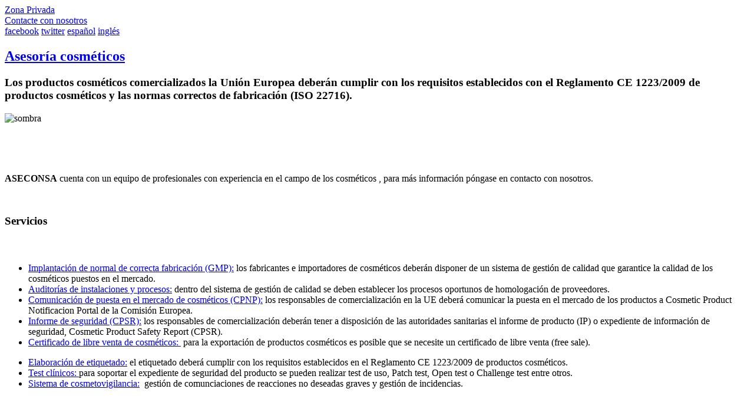

--- FILE ---
content_type: text/html; charset=UTF-8
request_url: https://aseconsa.es/cosmeticos
body_size: 4474
content:
<!DOCTYPE html PUBLIC "-//W3C//DTD XHTML 1.0 Transitional//EN" "http://www.w3.org/TR/xhtml1/DTD/xhtml1-transitional.dtd">
<html xmlns="http://www.w3.org/1999/xhtml" xml:lang="en">
<head>
	<title>Expertos en asesoría farmacéutica - Aseconsa</title>
	<meta http-equiv="Content-Type" content="text/html;charset=UTF-8" />
			<link rel="stylesheet" type="text/css" href="/resources/css/aseconsa.css" media="all" />
		<link rel="shortcut icon" type="image/x-icon" href="/resources/images/favicon.ico" />
	
	<meta name="keywords" content="asesoria, consumo, sanidad, farmacia, sevilla, recurrir sanciones, penalizaciones, formacion, manipulador alimentos, importacion productos" />
	<meta name="description" content="Equipo de profesionales sanitarios (farmacéuticos, biólogos, veterinarios y abogados) con gran experiencia en promoción y protección de la salud y en protección de consumidores y usuarios. Asesoramiento en formación, legislación, trámites administrativos, estudios de evaluación y publicidad"/>
	<meta http-equiv="content-language" content="es" />
	
	<!-- Google Fonts -->
	<link href="https://fonts.googleapis.com/css2?family=Montserrat:wght@700&display=swap" rel="stylesheet">
	<link href="https://fonts.googleapis.com/css2?family=Open+Sans:wght@700&display=swap" rel="stylesheet">	
	
	<!--<script type="text/javascript" src="/resources/js/jquery-1.4.2.min.js"></script>-->
	<script src="https://code.jquery.com/jquery-2.2.4.min.js" integrity="sha256-BbhdlvQf/xTY9gja0Dq3HiwQF8LaCRTXxZKRutelT44=" crossorigin="anonymous"></script>
	<script src="https://code.jquery.com/jquery-migrate-1.2.1.min.js"></script>
	<script type="text/javascript" src="/resources/js/jquery.scrollTo-min.js"></script>
	<script type="text/javascript" src="/resources/js/jquery.localscroll-min.js"></script>
	<script type="text/javascript" src="/resources/js/jquery-ui-1.8.1.effects.min.js"></script>
	<script type="text/javascript" src="/resources/js/jquery.nyroModal.custom.min.js"></script>
	<script type="text/javascript" src="/resources/js/front.js"></script>
	
	</head>

<body>
<div id="global">
	
	<div id="right">
		<div id="upperbar">
			<div class="element"><a href="/tadmin" id="zpelement" rel="nofollow">Zona Privada</a></div>
			<div class="element"><a href="#contact" id="celement">Contacte con nosotros</a></div>
			<div class="element">
				<a href="https://www.facebook.com/aseconsa" class="square_element" id="felement" target="_blank" title="Síganos en facebook">facebook</a> 
				<a href="https://twitter.com/AsesorAseconsa" class="square_element" id="telement" target="_blank" title="Síganos en twitter">twitter</a> 
				<a href="/" class="square_element" id="eelement" title="Aseconsa en Español">español</a> 
				<a href="/en" class="square_element" id="ielement" title="Aseconsa in English">inglés</a>
			</div>
		</div>
		<div id="content">
			
		<div id="cosmeticos" class="section cabecera">
			<h2><a href="https://www.aseconsa.es/cosmeticos">Asesoría cosméticos</a></h2>
			<h3>Los productos cosméticos comercializados la Unión Europea deberán cumplir con los requisitos establecidos con el Reglamento CE 1223/2009 de productos cosméticos y las normas correctos de fabricación (ISO 22716).</h3>
			<div class="imgancha">
			<!--<img alt="Asesoría farmacéutica para su empresa" src="/uploads/images/laboratorio.jpg" class="framed"> -->
			<img alt="sombra" src="/resources/images/layout/shdw.png" class="shadow">
			</div>
			<p> </p>
<p> </p>
<p><strong>ASECONSA</strong> cuenta con un equipo de profesionales con experiencia en el campo de los cosméticos , para más información póngase en contacto con nosotros.</p>
<p> </p>
<div class="boxhead">
<h3 class="notop">Servicios</h3>
</div>
<div class="box fright">
<div class="boxhead">
<h3 class="notop"> </h3>
</div>
<div class="boxcontent">
<ul>
<li><span style="font-size: 16px; line-height: 1;"><a href="/noticias/asesoria-cosmeticos-buenas-practicas-fabricacion-cosmeticos">Implantación de normal de correcta fabricación (GMP):</a> los fabricantes e importadores de cosméticos deberán disponer de un sistema de gestión de calidad que garantice la calidad de los cosméticos puestos en el mercado. </span></li>
<li><span style="font-size: 16px; line-height: 1;"><a href="/noticias/asesoria-cosmeticos-buenas-practicas-fabricacion-cosmeticos">Auditorías de instalaciones y procesos:</a> dentro del sistema de gestión de calidad se deben establecer los procesos oportunos de homologación de proveedores. </span></li>
<li><span style="font-size: 16px; line-height: 1;"><a href="/noticias/notificacion-cosmeticos-portal-europeo">Comunicación de puesta en el mercado de cosméticos (CPNP):</a> los responsables de comercialización en la UE deberá comunicar la puesta en el mercado de los productos a Cosmetic Product Notificacion Portal de la Comisión Europea. </span></li>
<li><span style="font-size: 16px; line-height: 1;"><a href="/noticias/expediente-informacion-cosmetico">Informe de seguridad (CPSR):</a> los responsables de comercialización deberán tener a disposición de las autoridades sanitarias el informe de producto (IP) o expediente de información de seguridad, Cosmetic Product Safety Report (CPSR).</span></li>
<li><span style="font-size: 16px; line-height: 1;"><a href="/noticias/free-sale-medical-devices">Certificado de libre venta de cosméticos: </a> para la exportación de productos cosméticos es posible que se necesite un certificado de libre venta (free sale).</span></li>
</ul>
<ul>
<li><span style="font-size: 16px; line-height: 1;"><a href="/farmacia#fempresas">Elaboración de etiquetado:</a> el etiquetado deberá cumplir con los requisitos establecidos en el Reglamento CE 1223/2009 de productos cosméticos. </span></li>
<li><span style="font-size: 16px; line-height: 1;"><a href="/farmacia#fempresas">Test clínicos: </a>para soportar el expediente de seguridad del producto se pueden realizar test de uso, Patch test, Open test o Challenge test entre otros.</span></li>
<li><span style="font-size: 16px; line-height: 1;"><a href="/farmacia#fempresas">Sistema de cosmetovigilancia:</a>  gestión de comunciaciones de reacciones no deseadas graves y gestión de incidencias.</span></li>
</ul>
</div>
</div>
<div class="box fleft">
<div class="boxhead">
<h3 class="notop"> </h3>
</div>
<div class="boxcontent">
<ul>
<li><span style="font-size: 16px; line-height: 1;"><a href="/noticias/declaracion-responsable-licencia-cosmeticos">Fabricación de productos cosméticos:</a> las empresas fabricantes y envasadoras de cosméticos deben realizar la Declaración responsable de actividades de fabricación de cosméticos ante la Agencia Española de Medicamentos y Productos Sanitarios (AEMPS). </span></li>
<li><span style="font-size: 16px; line-height: 1;"><a href="/noticias/declaracion-responsable-licencia-cosmeticos">Importación de productos sanitarios</a>: las empresas que importen de terceros países cosméticos deberán realizar la Declaración responsable de actividades de importación de productos cosméticos ante la AEMPS. </span></li>
<li><span style="font-size: 16px; line-height: 1;"><a href="/noticias/declaracion-responsable-licencia-cosmeticos">Productos de cuidado personal:</a> los productos de cuidado personal (tintas de tatuaje, pediculicidas y productos dentales) deberán contar con autorización previa de comercialización por la AEMPS.</span></li>
<li><span style="font-size: 16px; line-height: 1;"><a href="/noticias/declaracion-responsable-licencia-cosmeticos">Modificación de condiciones de fabricación o importación: </a>la declaración responsable de actividades de importación y fabricación de productos cosméticos deberá realizarse siempre que se realice alguna modificación sustancial en las condiciones de importación o fabricación. </span></li>
<li><span style="font-size: 16px; line-height: 1;"><a href="/noticias/responsable-comercializacion-cosmeticos">Responsable de comercialización de cosméticos (Responsible Person): </a>todos los cosméticos comercializados en la Unión Europea deberán disponer de un responsable de comercialización. </span></li>
<li><span style="font-size: 16px; line-height: 1;"><a href="/noticias/curso-responsable-tecnico">Responsable técnico: </a>las empresas fabricantes e importadoras de cosméticos deberán disponer de un responsable técnico o técnico garante de su actividad.</span></li>
</ul>
<ul>
<li><a href="/noticias/solicitud-codigo-nacional">Código Nacional de Parafarmacia:</a> los productos cosméticos y de cuidado personal pueden disponer de código nacional (CN) otorgado por el Consejo General de Colegios Oficiales de Farmacéuticos.</li>
</ul>
<ul>
</ul>
</div>
</div>
<p> </p>
<p> </p>
<p> </p>
<p> </p>
<p> </p>
<p> </p>
<p> </p>
<p> </p>
<p> </p>
<p> </p>
<p> </p>
<p> </p>
<p> </p>
<p> </p>
<p> </p>
<p> </p>
<p> </p>
<p> </p>
<p> </p>
<p> </p>
<p> </p>
<p> </p>
<p> </p>
<p> </p>
<p> </p>
<p> </p>
<p>Los productos cosméticos  se definen como  toda sustancia o mezcla destinada a ser puesta en contacto con las partes superficiales del cuerpo humano (epidermis, sistema piloso y capilar, uñas, labios y órganos genitales externos) o con los dientes y las mucosas bucales, con el fin exclusivo o principal de limpiarlos, perfumarlos, modificar su aspecto, protegerlos, mantenerlos en buen estado o corregir los olores corporales</p>
<p> </p>
<p>Otros enlaces de interés:</p>
<p><a href="/noticias/declaracion-responsable-licencia-cosmeticos">Declaración responsable de inicio de actividad de fabricación y/o importación de productos cosméticos.</a></p>
<p><a href="/noticias/licencia-fabricar-cosmeticos">Autorizaciones de importación y/o fabricación de cosméticos.</a></p>
<p><a href="/noticias/almacen-cosmeticos-higiene-personal">Subcontratación de instalaciones de almacenamiento de cosméticos y productos de higiene personal.</a></p>
<p><a href="/noticias/consultoria-cosmeticos">Consultoría de cosméticos I: optimización del control de calidad de cosméticos.</a></p>
<p><a href="/noticias/asesoria-cosmeticos-buenas-practicas-fabricacion-cosmeticos">Consultoría de cosméticos II: certificado de buenas prácticas de fabricación de cosméticos.</a></p>
<p><a href="/noticias/asesoria-cosmeticos-1">Consultoría de cosméticos III: Certificados de evaluación de seguridad de esencias.</a></p>			
		</div>			<div id="contact" class="section">
    <h2>Contacte con nosotros</h2>
    <h3>Si tiene una duda o consulta que realizarnos, no dude en ponerse en contacto por los medios que les ofrecemos</h3>
    <div class="boxwide">
        <div id="contactcontent">
            <div class="contactdata">
                <div class="contactitem">
<h3 id="cntctemail">Email</h3>
<ul>
<li>direcciontecnica@aseconsa.es</li>
</ul>
</div>
<div class="contactitem">
<h3 id="cntctpoint">Oficina de Sevilla</h3>
<ul>
<li>C/ Imagen 7, 5º derecha 41003 Sevilla, Spain.</li>
<li>Tel: +34 955 11 89 29</li>
<li><strong>SOLICITAR CITA PREVIA</strong></li>
</ul>
</div>
<div class="contactitem">
<h3 id="cntctpoint">Oficina de Madrid</h3>
<ul>
<li>Paseo de la Delicias 30, 2ª Planta, 28045 Madrid, Spain.</li>
<li>Tel: +34 671 47 04 61</li>
<li><strong>SOLICITAR CITA PREVIA</strong></li>
</ul>
<h3 id="cntctpoint">Oficina de Cádiz-Málaga</h3>
<ul>
<li>Calle Ramiro Monje s/n, 12, 3ºA, 11310 San Roque (Cádiz), Spain.</li>
<li>Tel: +34 956 90 27 72</li>
<li><strong>SOLICITAR CITA PREVIA</strong></li>
</ul>
<p> </p>
<ul>
</ul>
</div>            </div>
            <div id="contact-form" class="cajapattern">
                <h3 id="cntctmsg">Déjenos un mensaje</h3>
                                <form action="https://aseconsa.es/contacto" method="post">
                <div >
                    <label for="nombre">Su nombre:</label>
                    <input type="text" class="contact-field" name="nombre" />
                </div>
                <div>
                    <label for="email">Su email para poder responderle:</label>
                    <input type="text" class="contact-field" name="email" />
                </div>
                <div>
                    <label for="tel">Teléfono de contacto:</label>
                    <input type="text" class="contact-field" name="tel" />
                </div>
                <div id="botfilter">
                    <label for="filter">Por favor, escriba el resultado de la siguiente operaci&oacute;n:</label>
                    105 + 10 + 6 =                     <input type="text" class="contact-field"  name="filter" />
                </div>
                <div>
                    <label for="mensaje">Su mensaje:</label>
                    <textarea class="contact-field" name="mensaje" cols="" rows=""></textarea>
                </div>
                <input type="hidden" name="url" value="/cosmeticos" />
                <div class="contact-field-submit">
                                        <input type="submit" value="Enviar" />
                </div>
                </form>
            </div>
        </div>
        <img src="/resources/images/layout/shdw.png" alt="sombra" class="shadow" />
    </div>
     </div>		</div>
		<div id="foot">
						<p style="display: flex;align-items: center;justify-content: center;">Este sitio web es patrocinado por:&nbsp; &nbsp;<img loading="lazy" decoding="async" data-recalc-dims="1" class="alignnone wp-image-615 size-medium" src="https://aseconsa.es/uploads/images/Logo-PRTR-tres-lineas_COLOR-1024x261-1.png?resize=300%2C76&amp;ssl=1" alt="" width="150" height="40"><img loading="lazy" decoding="async" data-recalc-dims="1" class="alignnone size-medium wp-image-616" src="https://aseconsa.es/uploads/images/emblema-de-la-union-europea-1024x277-1.png?resize=300%2C81&amp;ssl=1" alt="" width="150" height="40" srcset="https://i0.wp.com/ascservices.es/wp-content/uploads/2025/09/emblema-de-la-union-europea-1024x277-1.png?w=1024&amp;ssl=1 1024w, https://i0.wp.com/ascservices.es/wp-content/uploads/2025/09/emblema-de-la-union-europea-1024x277-1.png?resize=300%2C81&amp;ssl=1 300w, https://i0.wp.com/ascservices.es/wp-content/uploads/2025/09/emblema-de-la-union-europea-1024x277-1.png?resize=768%2C208&amp;ssl=1 768w, https://i0.wp.com/ascservices.es/wp-content/uploads/2025/09/emblema-de-la-union-europea-1024x277-1.png?resize=50%2C14&amp;ssl=1 50w, https://i0.wp.com/ascservices.es/wp-content/uploads/2025/09/emblema-de-la-union-europea-1024x277-1.png?resize=500%2C135&amp;ssl=1 500w, https://i0.wp.com/ascservices.es/wp-content/uploads/2025/09/emblema-de-la-union-europea-1024x277-1.png?resize=800%2C216&amp;ssl=1 800w" sizes="auto, (max-width: 300px) 100vw, 300px"></p>
			<p>Aseconsa © 2026</p>
						<p><a href="#contact">Contacte con nosotros</a></p>
		</div>
	</div>
	
	<div id="left">
		<div id="leftcontent">
			<h1 class="logo"><a href="#upperbar">Aseconsa, Asesoría de consumo y sanidad.</a></h1>
			
			<ul id="menu">
			<li id="contact-link"><a href="#contact">Contacte con nosotros</a>
				</li>
				<li id="mmenuinicial-link"><a href="..">Volver al inicio</a></li>
	</ul>			
		</div>
	</div>
</div>
<script type="text/javascript">

  var _gaq = _gaq || [];
  _gaq.push(['_setAccount', 'UA-17233718-1']);
  _gaq.push(['_trackPageview']);

  (function() {
    var ga = document.createElement('script'); ga.type = 'text/javascript'; ga.async = true;
    ga.src = ('https:' == document.location.protocol ? 'https://ssl' : 'http://www') + '.google-analytics.com/ga.js';
    var s = document.getElementsByTagName('script')[0]; s.parentNode.insertBefore(ga, s);
  })();

</script>
</body>
</html>